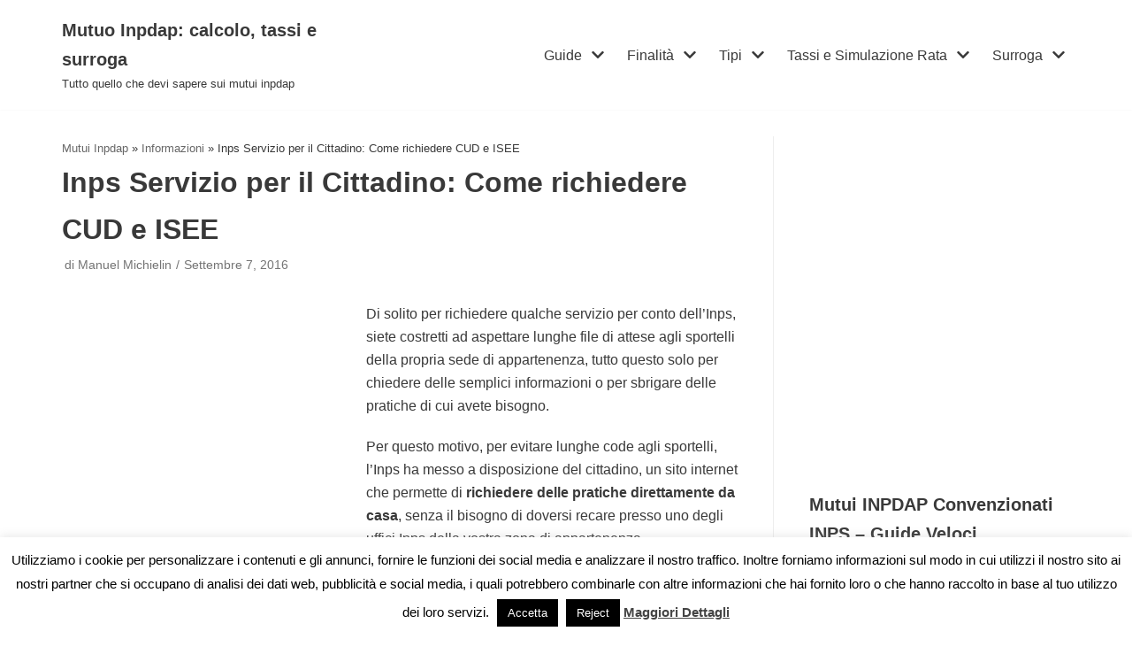

--- FILE ---
content_type: text/html; charset=UTF-8
request_url: https://www.mutuo-inpdap.it/inps-servizio-cittadino-richiedere-cud-isee/
body_size: 15925
content:
<!DOCTYPE html>
<html lang="it-IT">

<head>
	
	<meta charset="UTF-8">
	<meta name="viewport" content="width=device-width, initial-scale=1, minimum-scale=1">
	<link rel="profile" href="https://gmpg.org/xfn/11">
			<link rel="pingback" href="https://www.mutuo-inpdap.it/xmlrpc.php">
		<meta name='robots' content='index, follow, max-image-preview:large, max-snippet:-1, max-video-preview:-1' />

	<!-- This site is optimized with the Yoast SEO plugin v21.4 - https://yoast.com/wordpress/plugins/seo/ -->
	<title>Inps Servizio per il Cittadino: Come richiedere CUD e ISEE - Mutuo Inpdap: calcolo, tassi e surroga</title>
	<link rel="canonical" href="https://www.mutuo-inpdap.it/inps-servizio-cittadino-richiedere-cud-isee/" />
	<meta property="og:locale" content="it_IT" />
	<meta property="og:type" content="article" />
	<meta property="og:title" content="Inps Servizio per il Cittadino: Come richiedere CUD e ISEE - Mutuo Inpdap: calcolo, tassi e surroga" />
	<meta property="og:description" content="Di solito per richiedere qualche servizio per conto dell&#8217;Inps, siete costretti ad aspettare lunghe file di attese agli sportelli della propria sede di appartenenza, tutto questo solo per chiedere delle semplici informazioni o per sbrigare delle pratiche di cui avete bisogno. Per questo motivo, per evitare lunghe code agli sportelli, l&#8217;Inps ha messo a disposizione&hellip;&nbsp;Leggi tutto &raquo;Inps Servizio per il Cittadino: Come richiedere CUD e ISEE" />
	<meta property="og:url" content="https://www.mutuo-inpdap.it/inps-servizio-cittadino-richiedere-cud-isee/" />
	<meta property="og:site_name" content="Mutuo Inpdap: calcolo, tassi e surroga" />
	<meta property="article:published_time" content="2016-09-07T16:00:25+00:00" />
	<meta property="article:modified_time" content="2016-09-07T16:01:02+00:00" />
	<meta name="author" content="Manuel Michielin" />
	<meta name="twitter:card" content="summary_large_image" />
	<meta name="twitter:label1" content="Scritto da" />
	<meta name="twitter:data1" content="Manuel Michielin" />
	<meta name="twitter:label2" content="Tempo di lettura stimato" />
	<meta name="twitter:data2" content="3 minuti" />
	<script type="application/ld+json" class="yoast-schema-graph">{"@context":"https://schema.org","@graph":[{"@type":"WebPage","@id":"https://www.mutuo-inpdap.it/inps-servizio-cittadino-richiedere-cud-isee/","url":"https://www.mutuo-inpdap.it/inps-servizio-cittadino-richiedere-cud-isee/","name":"Inps Servizio per il Cittadino: Come richiedere CUD e ISEE - Mutuo Inpdap: calcolo, tassi e surroga","isPartOf":{"@id":"https://www.mutuo-inpdap.it/#website"},"datePublished":"2016-09-07T16:00:25+00:00","dateModified":"2016-09-07T16:01:02+00:00","author":{"@id":"https://www.mutuo-inpdap.it/#/schema/person/2e80d7e996bbd5324778317c4057b00d"},"breadcrumb":{"@id":"https://www.mutuo-inpdap.it/inps-servizio-cittadino-richiedere-cud-isee/#breadcrumb"},"inLanguage":"it-IT","potentialAction":[{"@type":"ReadAction","target":["https://www.mutuo-inpdap.it/inps-servizio-cittadino-richiedere-cud-isee/"]}]},{"@type":"BreadcrumbList","@id":"https://www.mutuo-inpdap.it/inps-servizio-cittadino-richiedere-cud-isee/#breadcrumb","itemListElement":[{"@type":"ListItem","position":1,"name":"Mutui Inpdap","item":"https://www.mutuo-inpdap.it/"},{"@type":"ListItem","position":2,"name":"Informazioni","item":"https://www.mutuo-inpdap.it/news/info/"},{"@type":"ListItem","position":3,"name":"Inps Servizio per il Cittadino: Come richiedere CUD e ISEE"}]},{"@type":"WebSite","@id":"https://www.mutuo-inpdap.it/#website","url":"https://www.mutuo-inpdap.it/","name":"Mutuo Inpdap: calcolo, tassi e surroga","description":"Tutto quello che devi sapere sui mutui inpdap","potentialAction":[{"@type":"SearchAction","target":{"@type":"EntryPoint","urlTemplate":"https://www.mutuo-inpdap.it/?s={search_term_string}"},"query-input":"required name=search_term_string"}],"inLanguage":"it-IT"},{"@type":"Person","@id":"https://www.mutuo-inpdap.it/#/schema/person/2e80d7e996bbd5324778317c4057b00d","name":"Manuel Michielin","image":{"@type":"ImageObject","inLanguage":"it-IT","@id":"https://www.mutuo-inpdap.it/#/schema/person/image/","url":"https://secure.gravatar.com/avatar/e48522c7cba0e41307d61310a862a3bc?s=96&d=mm&r=g","contentUrl":"https://secure.gravatar.com/avatar/e48522c7cba0e41307d61310a862a3bc?s=96&d=mm&r=g","caption":"Manuel Michielin"},"url":"https://www.mutuo-inpdap.it/author/manuel/"}]}</script>
	<!-- / Yoast SEO plugin. -->


<link rel="alternate" type="application/rss+xml" title="Mutuo Inpdap: calcolo, tassi e surroga  &raquo; Feed" href="https://www.mutuo-inpdap.it/feed/" />
<link rel="alternate" type="application/rss+xml" title="Mutuo Inpdap: calcolo, tassi e surroga  &raquo; Feed dei commenti" href="https://www.mutuo-inpdap.it/comments/feed/" />
<link rel="alternate" type="application/rss+xml" title="Mutuo Inpdap: calcolo, tassi e surroga  &raquo; Inps Servizio per il Cittadino: Come richiedere CUD e ISEE Feed dei commenti" href="https://www.mutuo-inpdap.it/inps-servizio-cittadino-richiedere-cud-isee/feed/" />
<script type="text/javascript">
window._wpemojiSettings = {"baseUrl":"https:\/\/s.w.org\/images\/core\/emoji\/14.0.0\/72x72\/","ext":".png","svgUrl":"https:\/\/s.w.org\/images\/core\/emoji\/14.0.0\/svg\/","svgExt":".svg","source":{"concatemoji":"https:\/\/www.mutuo-inpdap.it\/wp-includes\/js\/wp-emoji-release.min.js?ver=6.3.5"}};
/*! This file is auto-generated */
!function(i,n){var o,s,e;function c(e){try{var t={supportTests:e,timestamp:(new Date).valueOf()};sessionStorage.setItem(o,JSON.stringify(t))}catch(e){}}function p(e,t,n){e.clearRect(0,0,e.canvas.width,e.canvas.height),e.fillText(t,0,0);var t=new Uint32Array(e.getImageData(0,0,e.canvas.width,e.canvas.height).data),r=(e.clearRect(0,0,e.canvas.width,e.canvas.height),e.fillText(n,0,0),new Uint32Array(e.getImageData(0,0,e.canvas.width,e.canvas.height).data));return t.every(function(e,t){return e===r[t]})}function u(e,t,n){switch(t){case"flag":return n(e,"\ud83c\udff3\ufe0f\u200d\u26a7\ufe0f","\ud83c\udff3\ufe0f\u200b\u26a7\ufe0f")?!1:!n(e,"\ud83c\uddfa\ud83c\uddf3","\ud83c\uddfa\u200b\ud83c\uddf3")&&!n(e,"\ud83c\udff4\udb40\udc67\udb40\udc62\udb40\udc65\udb40\udc6e\udb40\udc67\udb40\udc7f","\ud83c\udff4\u200b\udb40\udc67\u200b\udb40\udc62\u200b\udb40\udc65\u200b\udb40\udc6e\u200b\udb40\udc67\u200b\udb40\udc7f");case"emoji":return!n(e,"\ud83e\udef1\ud83c\udffb\u200d\ud83e\udef2\ud83c\udfff","\ud83e\udef1\ud83c\udffb\u200b\ud83e\udef2\ud83c\udfff")}return!1}function f(e,t,n){var r="undefined"!=typeof WorkerGlobalScope&&self instanceof WorkerGlobalScope?new OffscreenCanvas(300,150):i.createElement("canvas"),a=r.getContext("2d",{willReadFrequently:!0}),o=(a.textBaseline="top",a.font="600 32px Arial",{});return e.forEach(function(e){o[e]=t(a,e,n)}),o}function t(e){var t=i.createElement("script");t.src=e,t.defer=!0,i.head.appendChild(t)}"undefined"!=typeof Promise&&(o="wpEmojiSettingsSupports",s=["flag","emoji"],n.supports={everything:!0,everythingExceptFlag:!0},e=new Promise(function(e){i.addEventListener("DOMContentLoaded",e,{once:!0})}),new Promise(function(t){var n=function(){try{var e=JSON.parse(sessionStorage.getItem(o));if("object"==typeof e&&"number"==typeof e.timestamp&&(new Date).valueOf()<e.timestamp+604800&&"object"==typeof e.supportTests)return e.supportTests}catch(e){}return null}();if(!n){if("undefined"!=typeof Worker&&"undefined"!=typeof OffscreenCanvas&&"undefined"!=typeof URL&&URL.createObjectURL&&"undefined"!=typeof Blob)try{var e="postMessage("+f.toString()+"("+[JSON.stringify(s),u.toString(),p.toString()].join(",")+"));",r=new Blob([e],{type:"text/javascript"}),a=new Worker(URL.createObjectURL(r),{name:"wpTestEmojiSupports"});return void(a.onmessage=function(e){c(n=e.data),a.terminate(),t(n)})}catch(e){}c(n=f(s,u,p))}t(n)}).then(function(e){for(var t in e)n.supports[t]=e[t],n.supports.everything=n.supports.everything&&n.supports[t],"flag"!==t&&(n.supports.everythingExceptFlag=n.supports.everythingExceptFlag&&n.supports[t]);n.supports.everythingExceptFlag=n.supports.everythingExceptFlag&&!n.supports.flag,n.DOMReady=!1,n.readyCallback=function(){n.DOMReady=!0}}).then(function(){return e}).then(function(){var e;n.supports.everything||(n.readyCallback(),(e=n.source||{}).concatemoji?t(e.concatemoji):e.wpemoji&&e.twemoji&&(t(e.twemoji),t(e.wpemoji)))}))}((window,document),window._wpemojiSettings);
</script>
<style type="text/css">
img.wp-smiley,
img.emoji {
	display: inline !important;
	border: none !important;
	box-shadow: none !important;
	height: 1em !important;
	width: 1em !important;
	margin: 0 0.07em !important;
	vertical-align: -0.1em !important;
	background: none !important;
	padding: 0 !important;
}
</style>
	<link rel="stylesheet" href="https://www.mutuo-inpdap.it/wp-content/cache/minify/a5ff7.css" media="all" />

<style id='classic-theme-styles-inline-css' type='text/css'>
/*! This file is auto-generated */
.wp-block-button__link{color:#fff;background-color:#32373c;border-radius:9999px;box-shadow:none;text-decoration:none;padding:calc(.667em + 2px) calc(1.333em + 2px);font-size:1.125em}.wp-block-file__button{background:#32373c;color:#fff;text-decoration:none}
</style>
<style id='global-styles-inline-css' type='text/css'>
body{--wp--preset--color--black: #000000;--wp--preset--color--cyan-bluish-gray: #abb8c3;--wp--preset--color--white: #ffffff;--wp--preset--color--pale-pink: #f78da7;--wp--preset--color--vivid-red: #cf2e2e;--wp--preset--color--luminous-vivid-orange: #ff6900;--wp--preset--color--luminous-vivid-amber: #fcb900;--wp--preset--color--light-green-cyan: #7bdcb5;--wp--preset--color--vivid-green-cyan: #00d084;--wp--preset--color--pale-cyan-blue: #8ed1fc;--wp--preset--color--vivid-cyan-blue: #0693e3;--wp--preset--color--vivid-purple: #9b51e0;--wp--preset--color--neve-link-color: var(--nv-primary-accent);--wp--preset--color--neve-link-hover-color: var(--nv-secondary-accent);--wp--preset--color--nv-site-bg: var(--nv-site-bg);--wp--preset--color--nv-light-bg: var(--nv-light-bg);--wp--preset--color--nv-dark-bg: var(--nv-dark-bg);--wp--preset--color--neve-text-color: var(--nv-text-color);--wp--preset--color--nv-text-dark-bg: var(--nv-text-dark-bg);--wp--preset--color--nv-c-1: var(--nv-c-1);--wp--preset--color--nv-c-2: var(--nv-c-2);--wp--preset--gradient--vivid-cyan-blue-to-vivid-purple: linear-gradient(135deg,rgba(6,147,227,1) 0%,rgb(155,81,224) 100%);--wp--preset--gradient--light-green-cyan-to-vivid-green-cyan: linear-gradient(135deg,rgb(122,220,180) 0%,rgb(0,208,130) 100%);--wp--preset--gradient--luminous-vivid-amber-to-luminous-vivid-orange: linear-gradient(135deg,rgba(252,185,0,1) 0%,rgba(255,105,0,1) 100%);--wp--preset--gradient--luminous-vivid-orange-to-vivid-red: linear-gradient(135deg,rgba(255,105,0,1) 0%,rgb(207,46,46) 100%);--wp--preset--gradient--very-light-gray-to-cyan-bluish-gray: linear-gradient(135deg,rgb(238,238,238) 0%,rgb(169,184,195) 100%);--wp--preset--gradient--cool-to-warm-spectrum: linear-gradient(135deg,rgb(74,234,220) 0%,rgb(151,120,209) 20%,rgb(207,42,186) 40%,rgb(238,44,130) 60%,rgb(251,105,98) 80%,rgb(254,248,76) 100%);--wp--preset--gradient--blush-light-purple: linear-gradient(135deg,rgb(255,206,236) 0%,rgb(152,150,240) 100%);--wp--preset--gradient--blush-bordeaux: linear-gradient(135deg,rgb(254,205,165) 0%,rgb(254,45,45) 50%,rgb(107,0,62) 100%);--wp--preset--gradient--luminous-dusk: linear-gradient(135deg,rgb(255,203,112) 0%,rgb(199,81,192) 50%,rgb(65,88,208) 100%);--wp--preset--gradient--pale-ocean: linear-gradient(135deg,rgb(255,245,203) 0%,rgb(182,227,212) 50%,rgb(51,167,181) 100%);--wp--preset--gradient--electric-grass: linear-gradient(135deg,rgb(202,248,128) 0%,rgb(113,206,126) 100%);--wp--preset--gradient--midnight: linear-gradient(135deg,rgb(2,3,129) 0%,rgb(40,116,252) 100%);--wp--preset--font-size--small: 13px;--wp--preset--font-size--medium: 20px;--wp--preset--font-size--large: 36px;--wp--preset--font-size--x-large: 42px;--wp--preset--spacing--20: 0.44rem;--wp--preset--spacing--30: 0.67rem;--wp--preset--spacing--40: 1rem;--wp--preset--spacing--50: 1.5rem;--wp--preset--spacing--60: 2.25rem;--wp--preset--spacing--70: 3.38rem;--wp--preset--spacing--80: 5.06rem;--wp--preset--shadow--natural: 6px 6px 9px rgba(0, 0, 0, 0.2);--wp--preset--shadow--deep: 12px 12px 50px rgba(0, 0, 0, 0.4);--wp--preset--shadow--sharp: 6px 6px 0px rgba(0, 0, 0, 0.2);--wp--preset--shadow--outlined: 6px 6px 0px -3px rgba(255, 255, 255, 1), 6px 6px rgba(0, 0, 0, 1);--wp--preset--shadow--crisp: 6px 6px 0px rgba(0, 0, 0, 1);}:where(.is-layout-flex){gap: 0.5em;}:where(.is-layout-grid){gap: 0.5em;}body .is-layout-flow > .alignleft{float: left;margin-inline-start: 0;margin-inline-end: 2em;}body .is-layout-flow > .alignright{float: right;margin-inline-start: 2em;margin-inline-end: 0;}body .is-layout-flow > .aligncenter{margin-left: auto !important;margin-right: auto !important;}body .is-layout-constrained > .alignleft{float: left;margin-inline-start: 0;margin-inline-end: 2em;}body .is-layout-constrained > .alignright{float: right;margin-inline-start: 2em;margin-inline-end: 0;}body .is-layout-constrained > .aligncenter{margin-left: auto !important;margin-right: auto !important;}body .is-layout-constrained > :where(:not(.alignleft):not(.alignright):not(.alignfull)){max-width: var(--wp--style--global--content-size);margin-left: auto !important;margin-right: auto !important;}body .is-layout-constrained > .alignwide{max-width: var(--wp--style--global--wide-size);}body .is-layout-flex{display: flex;}body .is-layout-flex{flex-wrap: wrap;align-items: center;}body .is-layout-flex > *{margin: 0;}body .is-layout-grid{display: grid;}body .is-layout-grid > *{margin: 0;}:where(.wp-block-columns.is-layout-flex){gap: 2em;}:where(.wp-block-columns.is-layout-grid){gap: 2em;}:where(.wp-block-post-template.is-layout-flex){gap: 1.25em;}:where(.wp-block-post-template.is-layout-grid){gap: 1.25em;}.has-black-color{color: var(--wp--preset--color--black) !important;}.has-cyan-bluish-gray-color{color: var(--wp--preset--color--cyan-bluish-gray) !important;}.has-white-color{color: var(--wp--preset--color--white) !important;}.has-pale-pink-color{color: var(--wp--preset--color--pale-pink) !important;}.has-vivid-red-color{color: var(--wp--preset--color--vivid-red) !important;}.has-luminous-vivid-orange-color{color: var(--wp--preset--color--luminous-vivid-orange) !important;}.has-luminous-vivid-amber-color{color: var(--wp--preset--color--luminous-vivid-amber) !important;}.has-light-green-cyan-color{color: var(--wp--preset--color--light-green-cyan) !important;}.has-vivid-green-cyan-color{color: var(--wp--preset--color--vivid-green-cyan) !important;}.has-pale-cyan-blue-color{color: var(--wp--preset--color--pale-cyan-blue) !important;}.has-vivid-cyan-blue-color{color: var(--wp--preset--color--vivid-cyan-blue) !important;}.has-vivid-purple-color{color: var(--wp--preset--color--vivid-purple) !important;}.has-black-background-color{background-color: var(--wp--preset--color--black) !important;}.has-cyan-bluish-gray-background-color{background-color: var(--wp--preset--color--cyan-bluish-gray) !important;}.has-white-background-color{background-color: var(--wp--preset--color--white) !important;}.has-pale-pink-background-color{background-color: var(--wp--preset--color--pale-pink) !important;}.has-vivid-red-background-color{background-color: var(--wp--preset--color--vivid-red) !important;}.has-luminous-vivid-orange-background-color{background-color: var(--wp--preset--color--luminous-vivid-orange) !important;}.has-luminous-vivid-amber-background-color{background-color: var(--wp--preset--color--luminous-vivid-amber) !important;}.has-light-green-cyan-background-color{background-color: var(--wp--preset--color--light-green-cyan) !important;}.has-vivid-green-cyan-background-color{background-color: var(--wp--preset--color--vivid-green-cyan) !important;}.has-pale-cyan-blue-background-color{background-color: var(--wp--preset--color--pale-cyan-blue) !important;}.has-vivid-cyan-blue-background-color{background-color: var(--wp--preset--color--vivid-cyan-blue) !important;}.has-vivid-purple-background-color{background-color: var(--wp--preset--color--vivid-purple) !important;}.has-black-border-color{border-color: var(--wp--preset--color--black) !important;}.has-cyan-bluish-gray-border-color{border-color: var(--wp--preset--color--cyan-bluish-gray) !important;}.has-white-border-color{border-color: var(--wp--preset--color--white) !important;}.has-pale-pink-border-color{border-color: var(--wp--preset--color--pale-pink) !important;}.has-vivid-red-border-color{border-color: var(--wp--preset--color--vivid-red) !important;}.has-luminous-vivid-orange-border-color{border-color: var(--wp--preset--color--luminous-vivid-orange) !important;}.has-luminous-vivid-amber-border-color{border-color: var(--wp--preset--color--luminous-vivid-amber) !important;}.has-light-green-cyan-border-color{border-color: var(--wp--preset--color--light-green-cyan) !important;}.has-vivid-green-cyan-border-color{border-color: var(--wp--preset--color--vivid-green-cyan) !important;}.has-pale-cyan-blue-border-color{border-color: var(--wp--preset--color--pale-cyan-blue) !important;}.has-vivid-cyan-blue-border-color{border-color: var(--wp--preset--color--vivid-cyan-blue) !important;}.has-vivid-purple-border-color{border-color: var(--wp--preset--color--vivid-purple) !important;}.has-vivid-cyan-blue-to-vivid-purple-gradient-background{background: var(--wp--preset--gradient--vivid-cyan-blue-to-vivid-purple) !important;}.has-light-green-cyan-to-vivid-green-cyan-gradient-background{background: var(--wp--preset--gradient--light-green-cyan-to-vivid-green-cyan) !important;}.has-luminous-vivid-amber-to-luminous-vivid-orange-gradient-background{background: var(--wp--preset--gradient--luminous-vivid-amber-to-luminous-vivid-orange) !important;}.has-luminous-vivid-orange-to-vivid-red-gradient-background{background: var(--wp--preset--gradient--luminous-vivid-orange-to-vivid-red) !important;}.has-very-light-gray-to-cyan-bluish-gray-gradient-background{background: var(--wp--preset--gradient--very-light-gray-to-cyan-bluish-gray) !important;}.has-cool-to-warm-spectrum-gradient-background{background: var(--wp--preset--gradient--cool-to-warm-spectrum) !important;}.has-blush-light-purple-gradient-background{background: var(--wp--preset--gradient--blush-light-purple) !important;}.has-blush-bordeaux-gradient-background{background: var(--wp--preset--gradient--blush-bordeaux) !important;}.has-luminous-dusk-gradient-background{background: var(--wp--preset--gradient--luminous-dusk) !important;}.has-pale-ocean-gradient-background{background: var(--wp--preset--gradient--pale-ocean) !important;}.has-electric-grass-gradient-background{background: var(--wp--preset--gradient--electric-grass) !important;}.has-midnight-gradient-background{background: var(--wp--preset--gradient--midnight) !important;}.has-small-font-size{font-size: var(--wp--preset--font-size--small) !important;}.has-medium-font-size{font-size: var(--wp--preset--font-size--medium) !important;}.has-large-font-size{font-size: var(--wp--preset--font-size--large) !important;}.has-x-large-font-size{font-size: var(--wp--preset--font-size--x-large) !important;}
.wp-block-navigation a:where(:not(.wp-element-button)){color: inherit;}
:where(.wp-block-post-template.is-layout-flex){gap: 1.25em;}:where(.wp-block-post-template.is-layout-grid){gap: 1.25em;}
:where(.wp-block-columns.is-layout-flex){gap: 2em;}:where(.wp-block-columns.is-layout-grid){gap: 2em;}
.wp-block-pullquote{font-size: 1.5em;line-height: 1.6;}
</style>
<link rel="stylesheet" href="https://www.mutuo-inpdap.it/wp-content/cache/minify/1b066.css" media="all" />



<style id='neve-style-inline-css' type='text/css'>
.header-menu-sidebar-inner li.menu-item-nav-search { display: none; }
 .container{ max-width: 748px; } .alignfull > [class*="__inner-container"], .alignwide > [class*="__inner-container"]{ max-width:718px;margin:auto } .button.button-primary, button, input[type=button], .btn, input[type="submit"], /* Buttons in navigation */ ul[id^="nv-primary-navigation"] li.button.button-primary > a, .menu li.button.button-primary > a, .wp-block-button.is-style-primary .wp-block-button__link, .wc-block-grid .wp-block-button .wp-block-button__link, form input[type="submit"], form button[type="submit"], #comments input[type="submit"]{ background-color: var(--nv-primary-accent);color: #ffffff;border-radius:3px;border:none;border-width:1px 1px 1px 1px; } .button.button-primary:hover, ul[id^="nv-primary-navigation"] li.button.button-primary > a:hover, .menu li.button.button-primary > a:hover, .wp-block-button.is-style-primary .wp-block-button__link:hover, .wc-block-grid .wp-block-button .wp-block-button__link:hover, form input[type="submit"]:hover, form button[type="submit"]:hover, #comments input[type="submit"]:hover{ background-color: var(--nv-primary-accent);color: #ffffff; } .button.button-secondary:not(.secondary-default), .wp-block-button.is-style-secondary .wp-block-button__link{ background-color: rgba(0,0,0,0);color: var(--nv-text-color);border-radius:3px;border:1px solid;border-width:1px 1px 1px 1px; } .button.button-secondary.secondary-default{ background-color: rgba(0,0,0,0);color: var(--nv-text-color);border-radius:3px;border:1px solid;border-width:1px 1px 1px 1px; } .button.button-secondary:not(.secondary-default):hover, .wp-block-button.is-style-secondary .wp-block-button__link:hover{ background-color: rgba(0,0,0,0);color: var(--nv-text-color); } .button.button-secondary.secondary-default:hover{ background-color: rgba(0,0,0,0);color: var(--nv-text-color); } form:not([role="search"]):not(.woocommerce-cart-form):not(.woocommerce-ordering):not(.cart) input:read-write:not(#coupon_code), form textarea, form select, .widget select{ margin-bottom: 10px; } form input:read-write, form textarea, form select, form select option, form.wp-block-search input.wp-block-search__input, .widget select{ color: var(--nv-text-color); } form label, .wpforms-container .wpforms-field-label{ margin-bottom: 10px; } form.search-form input:read-write{ padding-right:45px !important; } .header-main-inner,.header-main-inner a:not(.button),.header-main-inner .navbar-toggle{ color: var(--nv-text-color); } .header-main-inner .nv-icon svg,.header-main-inner .nv-contact-list svg{ fill: var(--nv-text-color); } .header-main-inner .icon-bar{ background-color: var(--nv-text-color); } .hfg_header .header-main-inner .nav-ul .sub-menu{ background-color: var(--nv-site-bg); } .hfg_header .header-main-inner{ background-color: var(--nv-site-bg); } .header-menu-sidebar .header-menu-sidebar-bg,.header-menu-sidebar .header-menu-sidebar-bg a:not(.button),.header-menu-sidebar .header-menu-sidebar-bg .navbar-toggle{ color: var(--nv-text-color); } .header-menu-sidebar .header-menu-sidebar-bg .nv-icon svg,.header-menu-sidebar .header-menu-sidebar-bg .nv-contact-list svg{ fill: var(--nv-text-color); } .header-menu-sidebar .header-menu-sidebar-bg .icon-bar{ background-color: var(--nv-text-color); } .hfg_header .header-menu-sidebar .header-menu-sidebar-bg .nav-ul .sub-menu{ background-color: var(--nv-site-bg); } .hfg_header .header-menu-sidebar .header-menu-sidebar-bg{ background-color: var(--nv-site-bg); } .header-menu-sidebar{ width: 360px; } .builder-item--logo .site-logo img{ max-width: 120px; } .builder-item--logo .site-logo{ padding:10px 0px 10px 0px; } .builder-item--logo{ margin:0px 0px 0px 0px; } .builder-item--nav-icon .navbar-toggle{ padding:10px 15px 10px 15px; } .builder-item--nav-icon{ margin:0px 0px 0px 0px; } .builder-item--primary-menu .nav-menu-primary > .nav-ul li:not(.woocommerce-mini-cart-item) > a,.builder-item--primary-menu .nav-menu-primary > .nav-ul .has-caret > a,.builder-item--primary-menu .nav-menu-primary > .nav-ul .neve-mm-heading span,.builder-item--primary-menu .nav-menu-primary > .nav-ul .has-caret{ color: var(--nv-text-color); } .builder-item--primary-menu .nav-menu-primary > .nav-ul li:not(.woocommerce-mini-cart-item) > a:after,.builder-item--primary-menu .nav-menu-primary > .nav-ul li > .has-caret > a:after{ background-color: var(--nv-secondary-accent); } .builder-item--primary-menu .nav-menu-primary > .nav-ul li:not(.woocommerce-mini-cart-item):hover > a,.builder-item--primary-menu .nav-menu-primary > .nav-ul li:hover > .has-caret > a,.builder-item--primary-menu .nav-menu-primary > .nav-ul li:hover > .has-caret{ color: var(--nv-secondary-accent); } .builder-item--primary-menu .nav-menu-primary > .nav-ul li:hover > .has-caret svg{ fill: var(--nv-secondary-accent); } .builder-item--primary-menu .nav-menu-primary > .nav-ul li.current-menu-item > a,.builder-item--primary-menu .nav-menu-primary > .nav-ul li.current_page_item > a,.builder-item--primary-menu .nav-menu-primary > .nav-ul li.current_page_item > .has-caret > a{ color: var(--nv-primary-accent); } .builder-item--primary-menu .nav-menu-primary > .nav-ul li.current-menu-item > .has-caret svg{ fill: var(--nv-primary-accent); } .builder-item--primary-menu .nav-ul > li:not(:last-of-type){ margin-right:20px; } .builder-item--primary-menu .style-full-height .nav-ul li:not(.menu-item-nav-search):not(.menu-item-nav-cart):hover > a:after{ width: calc(100% + 20px); } .builder-item--primary-menu .nav-ul li a, .builder-item--primary-menu .neve-mm-heading span{ min-height: 25px; } .builder-item--primary-menu{ font-size: 1em; line-height: 1.6em; letter-spacing: 0px; font-weight: 500; text-transform: none; padding:0px 0px 0px 0px;margin:0px 0px 0px 0px; } .builder-item--primary-menu svg{ width: 1em;height: 1em; } .footer-bottom-inner{ background-color: var(--nv-site-bg); } .footer-bottom-inner,.footer-bottom-inner a:not(.button),.footer-bottom-inner .navbar-toggle{ color: var(--nv-text-color); } .footer-bottom-inner .nv-icon svg,.footer-bottom-inner .nv-contact-list svg{ fill: var(--nv-text-color); } .footer-bottom-inner .icon-bar{ background-color: var(--nv-text-color); } .footer-bottom-inner .nav-ul .sub-menu{ background-color: var(--nv-site-bg); } .builder-item--footer_copyright{ font-size: 1em; line-height: 1.6em; letter-spacing: 0px; font-weight: 500; text-transform: none; padding:0px 0px 0px 0px;margin:0px 0px 0px 0px; } .builder-item--footer_copyright svg{ width: 1em;height: 1em; } @media(min-width: 576px){ .container{ max-width: 992px; } .header-menu-sidebar{ width: 360px; } .builder-item--logo .site-logo img{ max-width: 120px; } .builder-item--logo .site-logo{ padding:10px 0px 10px 0px; } .builder-item--logo{ margin:0px 0px 0px 0px; } .builder-item--nav-icon .navbar-toggle{ padding:10px 15px 10px 15px; } .builder-item--nav-icon{ margin:0px 0px 0px 0px; } .builder-item--primary-menu .nav-ul > li:not(:last-of-type){ margin-right:20px; } .builder-item--primary-menu .style-full-height .nav-ul li:not(.menu-item-nav-search):not(.menu-item-nav-cart):hover > a:after{ width: calc(100% + 20px); } .builder-item--primary-menu .nav-ul li a, .builder-item--primary-menu .neve-mm-heading span{ min-height: 25px; } .builder-item--primary-menu{ font-size: 1em; line-height: 1.6em; letter-spacing: 0px; padding:0px 0px 0px 0px;margin:0px 0px 0px 0px; } .builder-item--primary-menu svg{ width: 1em;height: 1em; } .builder-item--footer_copyright{ font-size: 1em; line-height: 1.6em; letter-spacing: 0px; padding:0px 0px 0px 0px;margin:0px 0px 0px 0px; } .builder-item--footer_copyright svg{ width: 1em;height: 1em; } }@media(min-width: 960px){ .container{ max-width: 1170px; } #content .container .col, #content .container-fluid .col{ max-width: 70%; } .alignfull > [class*="__inner-container"], .alignwide > [class*="__inner-container"]{ max-width:789px } .container-fluid .alignfull > [class*="__inner-container"], .container-fluid .alignwide > [class*="__inner-container"]{ max-width:calc(70% + 15px) } .nv-sidebar-wrap, .nv-sidebar-wrap.shop-sidebar{ max-width: 30%; } .header-menu-sidebar{ width: 360px; } .builder-item--logo .site-logo img{ max-width: 120px; } .builder-item--logo .site-logo{ padding:10px 0px 10px 0px; } .builder-item--logo{ margin:0px 0px 0px 0px; } .builder-item--nav-icon .navbar-toggle{ padding:10px 15px 10px 15px; } .builder-item--nav-icon{ margin:0px 0px 0px 0px; } .builder-item--primary-menu .nav-ul > li:not(:last-of-type){ margin-right:20px; } .builder-item--primary-menu .style-full-height .nav-ul li:not(.menu-item-nav-search):not(.menu-item-nav-cart) > a:after{ left:-10px;right:-10px } .builder-item--primary-menu .style-full-height .nav-ul li:not(.menu-item-nav-search):not(.menu-item-nav-cart):hover > a:after{ width: calc(100% + 20px); } .builder-item--primary-menu .nav-ul li a, .builder-item--primary-menu .neve-mm-heading span{ min-height: 25px; } .builder-item--primary-menu{ font-size: 1em; line-height: 1.6em; letter-spacing: 0px; padding:0px 0px 0px 0px;margin:0px 0px 0px 0px; } .builder-item--primary-menu svg{ width: 1em;height: 1em; } .builder-item--footer_copyright{ font-size: 1em; line-height: 1.6em; letter-spacing: 0px; padding:0px 0px 0px 0px;margin:0px 0px 0px 0px; } .builder-item--footer_copyright svg{ width: 1em;height: 1em; } }:root{--nv-primary-accent:#0366d6;--nv-secondary-accent:#0e509a;--nv-site-bg:#ffffff;--nv-light-bg:#ededed;--nv-dark-bg:#14171c;--nv-text-color:#393939;--nv-text-dark-bg:#ffffff;--nv-c-1:#77b978;--nv-c-2:#f37262;--nv-fallback-ff:Arial, Helvetica, sans-serif;}
</style>
<script  src="https://www.mutuo-inpdap.it/wp-content/cache/minify/818c0.js"></script>


<script type='text/javascript' id='cookie-law-info-js-extra'>
/* <![CDATA[ */
var Cli_Data = {"nn_cookie_ids":[],"cookielist":[],"non_necessary_cookies":[],"ccpaEnabled":"","ccpaRegionBased":"","ccpaBarEnabled":"","strictlyEnabled":["necessary","obligatoire"],"ccpaType":"gdpr","js_blocking":"","custom_integration":"","triggerDomRefresh":"","secure_cookies":""};
var cli_cookiebar_settings = {"animate_speed_hide":"500","animate_speed_show":"500","background":"#fff","border":"#444","border_on":"","button_1_button_colour":"#000","button_1_button_hover":"#000000","button_1_link_colour":"#fff","button_1_as_button":"1","button_1_new_win":"","button_2_button_colour":"#333","button_2_button_hover":"#292929","button_2_link_colour":"#444","button_2_as_button":"","button_2_hidebar":"","button_3_button_colour":"#000","button_3_button_hover":"#000000","button_3_link_colour":"#fff","button_3_as_button":"1","button_3_new_win":"","button_4_button_colour":"#000","button_4_button_hover":"#000000","button_4_link_colour":"#fff","button_4_as_button":"1","button_7_button_colour":"#61a229","button_7_button_hover":"#4e8221","button_7_link_colour":"#fff","button_7_as_button":"1","button_7_new_win":"","font_family":"inherit","header_fix":"","notify_animate_hide":"1","notify_animate_show":"","notify_div_id":"#cookie-law-info-bar","notify_position_horizontal":"right","notify_position_vertical":"bottom","scroll_close":"","scroll_close_reload":"","accept_close_reload":"","reject_close_reload":"","showagain_tab":"1","showagain_background":"#fff","showagain_border":"#000","showagain_div_id":"#cookie-law-info-again","showagain_x_position":"100px","text":"#000","show_once_yn":"","show_once":"10000","logging_on":"","as_popup":"","popup_overlay":"1","bar_heading_text":"","cookie_bar_as":"banner","popup_showagain_position":"bottom-right","widget_position":"left"};
var log_object = {"ajax_url":"https:\/\/www.mutuo-inpdap.it\/wp-admin\/admin-ajax.php"};
/* ]]> */
</script>
<script  src="https://www.mutuo-inpdap.it/wp-content/cache/minify/d7bac.js"></script>

<link rel="https://api.w.org/" href="https://www.mutuo-inpdap.it/wp-json/" /><link rel="alternate" type="application/json" href="https://www.mutuo-inpdap.it/wp-json/wp/v2/posts/637" /><link rel="EditURI" type="application/rsd+xml" title="RSD" href="https://www.mutuo-inpdap.it/xmlrpc.php?rsd" />
<meta name="generator" content="WordPress 6.3.5" />
<link rel='shortlink' href='https://www.mutuo-inpdap.it/?p=637' />
<link rel="alternate" type="application/json+oembed" href="https://www.mutuo-inpdap.it/wp-json/oembed/1.0/embed?url=https%3A%2F%2Fwww.mutuo-inpdap.it%2Finps-servizio-cittadino-richiedere-cud-isee%2F" />
<link rel="alternate" type="text/xml+oembed" href="https://www.mutuo-inpdap.it/wp-json/oembed/1.0/embed?url=https%3A%2F%2Fwww.mutuo-inpdap.it%2Finps-servizio-cittadino-richiedere-cud-isee%2F&#038;format=xml" />
<link rel="icon" href="https://www.mutuo-inpdap.it/wp-content/uploads/2021/09/cropped-mutuo-inpdap-32x32.png" sizes="32x32" />
<link rel="icon" href="https://www.mutuo-inpdap.it/wp-content/uploads/2021/09/cropped-mutuo-inpdap-192x192.png" sizes="192x192" />
<link rel="apple-touch-icon" href="https://www.mutuo-inpdap.it/wp-content/uploads/2021/09/cropped-mutuo-inpdap-180x180.png" />
<meta name="msapplication-TileImage" content="https://www.mutuo-inpdap.it/wp-content/uploads/2021/09/cropped-mutuo-inpdap-270x270.png" />

	</head>

<body data-rsssl=1  class="post-template-default single single-post postid-637 single-format-standard nv-sidebar-right menu_sidebar_slide_left" id="neve_body"  >
<div class="wrapper">
	
	<header class="header" role="banner">
		<a class="neve-skip-link show-on-focus" href="#content" tabindex="0">
			Vai al contenuto		</a>
		<div id="header-grid"  class="hfg_header site-header">
	
<nav class="header--row header-main hide-on-mobile hide-on-tablet layout-full-contained nv-navbar header--row"
	data-row-id="main" data-show-on="desktop">

	<div
		class="header--row-inner header-main-inner">
		<div class="container">
			<div
				class="row row--wrapper"
				data-section="hfg_header_layout_main" >
				<div class="builder-item hfg-item-first col-4 desktop-left"><div class="item--inner builder-item--logo"
		data-section="title_tagline"
		data-item-id="logo">
	<div class="site-logo">
	<a class="brand" href="https://www.mutuo-inpdap.it/" title="Mutuo Inpdap: calcolo, tassi e surroga "
			aria-label="Mutuo Inpdap: calcolo, tassi e surroga "><div class="nv-title-tagline-wrap"><p class="site-title">Mutuo Inpdap: calcolo, tassi e surroga </p><small>Tutto quello che devi sapere sui mutui inpdap</small></div></a></div>

	</div>

</div><div class="builder-item has-nav hfg-item-last col-8 desktop-right"><div class="item--inner builder-item--primary-menu has_menu"
		data-section="header_menu_primary"
		data-item-id="primary-menu">
	<div class="nv-nav-wrap">
	<div role="navigation" class="style-plain nav-menu-primary"
			aria-label="Menu principale">

		<ul id="nv-primary-navigation-main" class="primary-menu-ul nav-ul"><li id="menu-item-839" class="menu-item menu-item-type-custom menu-item-object-custom menu-item-home menu-item-has-children menu-item-839"><a href="https://www.mutuo-inpdap.it/#"><span class="menu-item-title-wrap">Guide</span><div class="caret-wrap 1" tabindex="0"><span class="caret"><svg xmlns="http://www.w3.org/2000/svg" viewBox="0 0 448 512"><path d="M207.029 381.476L12.686 187.132c-9.373-9.373-9.373-24.569 0-33.941l22.667-22.667c9.357-9.357 24.522-9.375 33.901-.04L224 284.505l154.745-154.021c9.379-9.335 24.544-9.317 33.901.04l22.667 22.667c9.373 9.373 9.373 24.569 0 33.941L240.971 381.476c-9.373 9.372-24.569 9.372-33.942 0z"/></svg></span></div></a>
<ul class="sub-menu">
	<li id="menu-item-852" class="menu-item menu-item-type-custom menu-item-object-custom menu-item-852"><a href="https://www.mutuo-inpdap.it/inps/regolamento/">Regolamento Mutui INPDAP</a></li>
	<li id="menu-item-842" class="menu-item menu-item-type-post_type menu-item-object-page menu-item-842"><a href="https://www.mutuo-inpdap.it/come-funziona/">Come funziona Mutuo INPDAP</a></li>
	<li id="menu-item-840" class="menu-item menu-item-type-post_type menu-item-object-page menu-item-840"><a href="https://www.mutuo-inpdap.it/come-richiedere/">Come richiedere un mutuo INPDAP</a></li>
	<li id="menu-item-841" class="menu-item menu-item-type-post_type menu-item-object-page menu-item-841"><a href="https://www.mutuo-inpdap.it/chi-puo-richiedere/">Chi può richiedere il mutuo INPDAP?</a></li>
	<li id="menu-item-843" class="menu-item menu-item-type-post_type menu-item-object-page menu-item-843"><a href="https://www.mutuo-inpdap.it/dove-richiederlo/">Dove richiedere Mutuo INPDAP</a></li>
	<li id="menu-item-854" class="menu-item menu-item-type-post_type menu-item-object-page menu-item-854"><a href="https://www.mutuo-inpdap.it/tempistica/">Tempistica Mutuo INPDAP</a></li>
	<li id="menu-item-850" class="menu-item menu-item-type-post_type menu-item-object-page menu-item-850"><a href="https://www.mutuo-inpdap.it/durata/">Durata Mutuo INPDAP</a></li>
	<li id="menu-item-856" class="menu-item menu-item-type-post_type menu-item-object-page menu-item-856"><a href="https://www.mutuo-inpdap.it/graduatoria/">Graduatorie Mutui INPDAP</a></li>
	<li id="menu-item-848" class="menu-item menu-item-type-post_type menu-item-object-page menu-item-848"><a href="https://www.mutuo-inpdap.it/morte-mutuatario/">Mutuo INPDAP in caso di morte del mutuatario</a></li>
	<li id="menu-item-849" class="menu-item menu-item-type-custom menu-item-object-custom menu-item-849"><a href="https://www.mutuo-inpdap.it/inps/assicurazione/">Assicurazione Mutuo INPDAP</a></li>
	<li id="menu-item-851" class="menu-item menu-item-type-post_type menu-item-object-page menu-item-851"><a href="https://www.mutuo-inpdap.it/banche-convenzionate/">Mutui INPDAP Banche Convenzionate</a></li>
	<li id="menu-item-844" class="menu-item menu-item-type-post_type menu-item-object-page menu-item-844"><a href="https://www.mutuo-inpdap.it/bollettino-mav/">Mutuo INPDAP Bollettino MAV</a></li>
	<li id="menu-item-845" class="menu-item menu-item-type-post_type menu-item-object-page menu-item-845"><a href="https://www.mutuo-inpdap.it/pagamento-in-ritardo/">Pagamento Mutuo INPDAP in ritardo</a></li>
	<li id="menu-item-853" class="menu-item menu-item-type-post_type menu-item-object-page menu-item-853"><a href="https://www.mutuo-inpdap.it/crif/">Mutuo INPDAP e Crif</a></li>
	<li id="menu-item-846" class="menu-item menu-item-type-post_type menu-item-object-page menu-item-846"><a href="https://www.mutuo-inpdap.it/forum/">Forum sui Mutui INPDAP</a></li>
	<li id="menu-item-847" class="menu-item menu-item-type-post_type menu-item-object-page menu-item-847"><a href="https://www.mutuo-inpdap.it/conviene/">Mutuo INPDAP conviene o no?</a></li>
	<li id="menu-item-855" class="menu-item menu-item-type-post_type menu-item-object-page menu-item-855"><a href="https://www.mutuo-inpdap.it/estinzione-parziale/">Estinzione Parziale del Mutuo INPDAP</a></li>
</ul>
</li>
<li id="menu-item-857" class="menu-item menu-item-type-custom menu-item-object-custom menu-item-home menu-item-has-children menu-item-857"><a href="https://www.mutuo-inpdap.it/#"><span class="menu-item-title-wrap">Finalità</span><div class="caret-wrap 19" tabindex="0"><span class="caret"><svg xmlns="http://www.w3.org/2000/svg" viewBox="0 0 448 512"><path d="M207.029 381.476L12.686 187.132c-9.373-9.373-9.373-24.569 0-33.941l22.667-22.667c9.357-9.357 24.522-9.375 33.901-.04L224 284.505l154.745-154.021c9.379-9.335 24.544-9.317 33.901.04l22.667 22.667c9.373 9.373 9.373 24.569 0 33.941L240.971 381.476c-9.373 9.372-24.569 9.372-33.942 0z"/></svg></span></div></a>
<ul class="sub-menu">
	<li id="menu-item-859" class="menu-item menu-item-type-custom menu-item-object-custom menu-item-859"><a href="https://www.mutuo-inpdap.it/inps/prima-casa/">Acquisto Prima Casa</a></li>
	<li id="menu-item-860" class="menu-item menu-item-type-post_type menu-item-object-page menu-item-860"><a href="https://www.mutuo-inpdap.it/ristrutturazione-prima-casa/">Ristrutturazione prima casa</a></li>
	<li id="menu-item-861" class="menu-item menu-item-type-post_type menu-item-object-page menu-item-861"><a href="https://www.mutuo-inpdap.it/acquisto-seconda-casa/">Acquisto della seconda casa</a></li>
	<li id="menu-item-862" class="menu-item menu-item-type-post_type menu-item-object-page menu-item-862"><a href="https://www.mutuo-inpdap.it/acquisto-box/">Acquisto Box</a></li>
	<li id="menu-item-864" class="menu-item menu-item-type-post_type menu-item-object-page menu-item-864"><a href="https://www.mutuo-inpdap.it/consolidamento-debiti/">Consolidamento debiti</a></li>
	<li id="menu-item-865" class="menu-item menu-item-type-post_type menu-item-object-page menu-item-865"><a href="https://www.mutuo-inpdap.it/matrimonio-figlio/">Per matrimonio figlio</a></li>
	<li id="menu-item-866" class="menu-item menu-item-type-post_type menu-item-object-page menu-item-866"><a href="https://www.mutuo-inpdap.it/estinzione-mutuo/">Estinzione mutuo</a></li>
</ul>
</li>
<li id="menu-item-867" class="menu-item menu-item-type-custom menu-item-object-custom menu-item-home menu-item-has-children menu-item-867"><a href="https://www.mutuo-inpdap.it/#"><span class="menu-item-title-wrap">Tipi</span><div class="caret-wrap 27" tabindex="0"><span class="caret"><svg xmlns="http://www.w3.org/2000/svg" viewBox="0 0 448 512"><path d="M207.029 381.476L12.686 187.132c-9.373-9.373-9.373-24.569 0-33.941l22.667-22.667c9.357-9.357 24.522-9.375 33.901-.04L224 284.505l154.745-154.021c9.379-9.335 24.544-9.317 33.901.04l22.667 22.667c9.373 9.373 9.373 24.569 0 33.941L240.971 381.476c-9.373 9.372-24.569 9.372-33.942 0z"/></svg></span></div></a>
<ul class="sub-menu">
	<li id="menu-item-873" class="menu-item menu-item-type-post_type menu-item-object-page menu-item-873"><a href="https://www.mutuo-inpdap.it/ipotecario-edilizio/">Mutuo INPDAP ipotecario edilizio</a></li>
	<li id="menu-item-874" class="menu-item menu-item-type-post_type menu-item-object-page menu-item-874"><a href="https://www.mutuo-inpdap.it/dipendenti-statali/">Mutuo INPDAP per Dipendenti Statali</a></li>
	<li id="menu-item-875" class="menu-item menu-item-type-post_type menu-item-object-page menu-item-875"><a href="https://www.mutuo-inpdap.it/militari/">Mutuo INPDAP per militari</a></li>
	<li id="menu-item-876" class="menu-item menu-item-type-post_type menu-item-object-page menu-item-876"><a href="https://www.mutuo-inpdap.it/insegnanti/">Mutui INPDAP per insegnanti</a></li>
	<li id="menu-item-863" class="menu-item menu-item-type-post_type menu-item-object-page menu-item-863"><a href="https://www.mutuo-inpdap.it/figli-dipendenti/">Mutuo INPDAP per figli dipendenti</a></li>
	<li id="menu-item-868" class="menu-item menu-item-type-post_type menu-item-object-page menu-item-868"><a href="https://www.mutuo-inpdap.it/100-per-cento/">Mutuo INPDAP 100 per cento</a></li>
	<li id="menu-item-869" class="menu-item menu-item-type-post_type menu-item-object-page menu-item-869"><a href="https://www.mutuo-inpdap.it/mutuo-cointestato/">Mutuo INPDAP cointestato</a></li>
	<li id="menu-item-870" class="menu-item menu-item-type-post_type menu-item-object-page menu-item-870"><a href="https://www.mutuo-inpdap.it/comunione-dei-beni/">Mutuo INPDAP in comunione dei beni</a></li>
	<li id="menu-item-871" class="menu-item menu-item-type-post_type menu-item-object-page menu-item-871"><a href="https://www.mutuo-inpdap.it/cessione-del-quinto/">Mutuo INPDAP Cessione del quinto dello stipendio</a></li>
	<li id="menu-item-872" class="menu-item menu-item-type-post_type menu-item-object-page menu-item-872"><a href="https://www.mutuo-inpdap.it/mutuo-agevolato-inpdap/">Mutuo agevolato INPDAP</a></li>
</ul>
</li>
<li id="menu-item-898" class="menu-item menu-item-type-custom menu-item-object-custom menu-item-home menu-item-has-children menu-item-898"><a href="https://www.mutuo-inpdap.it/#"><span class="menu-item-title-wrap">Tassi e Simulazione Rata</span><div class="caret-wrap 38" tabindex="0"><span class="caret"><svg xmlns="http://www.w3.org/2000/svg" viewBox="0 0 448 512"><path d="M207.029 381.476L12.686 187.132c-9.373-9.373-9.373-24.569 0-33.941l22.667-22.667c9.357-9.357 24.522-9.375 33.901-.04L224 284.505l154.745-154.021c9.379-9.335 24.544-9.317 33.901.04l22.667 22.667c9.373 9.373 9.373 24.569 0 33.941L240.971 381.476c-9.373 9.372-24.569 9.372-33.942 0z"/></svg></span></div></a>
<ul class="sub-menu">
	<li id="menu-item-901" class="menu-item menu-item-type-custom menu-item-object-custom menu-item-901"><a href="https://www.mutuo-inpdap.it/inps/tassi/">Nuovi Tassi 2023</a></li>
	<li id="menu-item-900" class="menu-item menu-item-type-post_type menu-item-object-page menu-item-900"><a href="https://www.mutuo-inpdap.it/tasso-variabile/">Mutuo INPDAP a Tasso Variabile</a></li>
	<li id="menu-item-899" class="menu-item menu-item-type-post_type menu-item-object-page menu-item-899"><a href="https://www.mutuo-inpdap.it/tasso-fisso/">Mutuo INPDAP a Tasso Fisso</a></li>
	<li id="menu-item-904" class="menu-item menu-item-type-custom menu-item-object-custom menu-item-904"><a href="https://www.mutuo-inpdap.it/inps/simulazione-rate/">Simulazione Rate Mutuo INPDAP</a></li>
	<li id="menu-item-902" class="menu-item menu-item-type-post_type menu-item-object-page menu-item-902"><a href="https://www.mutuo-inpdap.it/rinegoziazione-tasso/">Rinegoziazione Tasso Mutuo INPDAP</a></li>
	<li id="menu-item-903" class="menu-item menu-item-type-post_type menu-item-object-page menu-item-903"><a href="https://www.mutuo-inpdap.it/certificazione-interessi-passivi/">Certificazione Interessi Passivi Mutuo INPDAP 2024</a></li>
</ul>
</li>
<li id="menu-item-905" class="menu-item menu-item-type-custom menu-item-object-custom menu-item-home menu-item-has-children menu-item-905"><a href="https://www.mutuo-inpdap.it/#"><span class="menu-item-title-wrap">Surroga</span><div class="caret-wrap 45" tabindex="0"><span class="caret"><svg xmlns="http://www.w3.org/2000/svg" viewBox="0 0 448 512"><path d="M207.029 381.476L12.686 187.132c-9.373-9.373-9.373-24.569 0-33.941l22.667-22.667c9.357-9.357 24.522-9.375 33.901-.04L224 284.505l154.745-154.021c9.379-9.335 24.544-9.317 33.901.04l22.667 22.667c9.373 9.373 9.373 24.569 0 33.941L240.971 381.476c-9.373 9.372-24.569 9.372-33.942 0z"/></svg></span></div></a>
<ul class="sub-menu">
	<li id="menu-item-907" class="menu-item menu-item-type-post_type menu-item-object-page menu-item-907"><a href="https://www.mutuo-inpdap.it/come-surrogare/">Come Surrogare un Mutuo INPDAP</a></li>
	<li id="menu-item-906" class="menu-item menu-item-type-post_type menu-item-object-page menu-item-906"><a href="https://www.mutuo-inpdap.it/come-richiedere-surroga/">Come Richiedere la Surroga del Mutuo INPDAP</a></li>
	<li id="menu-item-909" class="menu-item menu-item-type-post_type menu-item-object-page menu-item-909"><a href="https://www.mutuo-inpdap.it/regolamento-surroga/">Regolamento Surroga Mutuo INPDAP</a></li>
	<li id="menu-item-908" class="menu-item menu-item-type-post_type menu-item-object-page menu-item-908"><a href="https://www.mutuo-inpdap.it/documenti-surroga/">Documenti per la Surroga Mutuo INPDAP</a></li>
	<li id="menu-item-910" class="menu-item menu-item-type-post_type menu-item-object-page menu-item-910"><a href="https://www.mutuo-inpdap.it/surroga-da-inpdap-a-banca/">Surroga Mutuo da INPDAP a Banca</a></li>
	<li id="menu-item-913" class="menu-item menu-item-type-post_type menu-item-object-page menu-item-913"><a href="https://www.mutuo-inpdap.it/surroga-mutuo-verso-inpdap/">Surroga Mutuo verso INPDAP</a></li>
</ul>
</li>
</ul>	</div>
</div>

	</div>

</div>							</div>
		</div>
	</div>
</nav>


<nav class="header--row header-main hide-on-desktop layout-full-contained nv-navbar header--row"
	data-row-id="main" data-show-on="mobile">

	<div
		class="header--row-inner header-main-inner">
		<div class="container">
			<div
				class="row row--wrapper"
				data-section="hfg_header_layout_main" >
				<div class="builder-item hfg-item-first col-8 tablet-left mobile-left"><div class="item--inner builder-item--logo"
		data-section="title_tagline"
		data-item-id="logo">
	<div class="site-logo">
	<a class="brand" href="https://www.mutuo-inpdap.it/" title="Mutuo Inpdap: calcolo, tassi e surroga "
			aria-label="Mutuo Inpdap: calcolo, tassi e surroga "><div class="nv-title-tagline-wrap"><p class="site-title">Mutuo Inpdap: calcolo, tassi e surroga </p><small>Tutto quello che devi sapere sui mutui inpdap</small></div></a></div>

	</div>

</div><div class="builder-item hfg-item-last col-4 tablet-right mobile-right"><div class="item--inner builder-item--nav-icon"
		data-section="header_menu_icon"
		data-item-id="nav-icon">
	<div class="menu-mobile-toggle item-button navbar-toggle-wrapper">
	<button class="navbar-toggle"
					aria-label="
			Menu di navigazione			">
				<div class="bars">
			<span class="icon-bar"></span>
			<span class="icon-bar"></span>
			<span class="icon-bar"></span>
		</div>
		<span class="screen-reader-text">Navigazione toggle</span>
	</button>
</div> <!--.navbar-toggle-wrapper-->


	</div>

</div>							</div>
		</div>
	</div>
</nav>

<div id="header-menu-sidebar" class="header-menu-sidebar menu-sidebar-panel slide_left">
	<div id="header-menu-sidebar-bg" class="header-menu-sidebar-bg">
		<div class="close-sidebar-panel navbar-toggle-wrapper">
			<button class="navbar-toggle active" 					aria-label="
				Menu di navigazione				">
				<div class="bars">
					<span class="icon-bar"></span>
					<span class="icon-bar"></span>
					<span class="icon-bar"></span>
				</div>
				<span class="screen-reader-text">
				Navigazione toggle					</span>
			</button>
		</div>
		<div id="header-menu-sidebar-inner" class="header-menu-sidebar-inner ">
			<div class="builder-item has-nav hfg-item-last hfg-item-first col-12 desktop-right tablet-left mobile-left"><div class="item--inner builder-item--primary-menu has_menu"
		data-section="header_menu_primary"
		data-item-id="primary-menu">
	<div class="nv-nav-wrap">
	<div role="navigation" class="style-plain nav-menu-primary"
			aria-label="Menu principale">

		<ul id="nv-primary-navigation-sidebar" class="primary-menu-ul nav-ul"><li class="menu-item menu-item-type-custom menu-item-object-custom menu-item-home menu-item-has-children menu-item-839"><a href="https://www.mutuo-inpdap.it/#"><span class="menu-item-title-wrap">Guide</span><div class="caret-wrap 1" tabindex="0"><span class="caret"><svg xmlns="http://www.w3.org/2000/svg" viewBox="0 0 448 512"><path d="M207.029 381.476L12.686 187.132c-9.373-9.373-9.373-24.569 0-33.941l22.667-22.667c9.357-9.357 24.522-9.375 33.901-.04L224 284.505l154.745-154.021c9.379-9.335 24.544-9.317 33.901.04l22.667 22.667c9.373 9.373 9.373 24.569 0 33.941L240.971 381.476c-9.373 9.372-24.569 9.372-33.942 0z"/></svg></span></div></a>
<ul class="sub-menu">
	<li class="menu-item menu-item-type-custom menu-item-object-custom menu-item-852"><a href="https://www.mutuo-inpdap.it/inps/regolamento/">Regolamento Mutui INPDAP</a></li>
	<li class="menu-item menu-item-type-post_type menu-item-object-page menu-item-842"><a href="https://www.mutuo-inpdap.it/come-funziona/">Come funziona Mutuo INPDAP</a></li>
	<li class="menu-item menu-item-type-post_type menu-item-object-page menu-item-840"><a href="https://www.mutuo-inpdap.it/come-richiedere/">Come richiedere un mutuo INPDAP</a></li>
	<li class="menu-item menu-item-type-post_type menu-item-object-page menu-item-841"><a href="https://www.mutuo-inpdap.it/chi-puo-richiedere/">Chi può richiedere il mutuo INPDAP?</a></li>
	<li class="menu-item menu-item-type-post_type menu-item-object-page menu-item-843"><a href="https://www.mutuo-inpdap.it/dove-richiederlo/">Dove richiedere Mutuo INPDAP</a></li>
	<li class="menu-item menu-item-type-post_type menu-item-object-page menu-item-854"><a href="https://www.mutuo-inpdap.it/tempistica/">Tempistica Mutuo INPDAP</a></li>
	<li class="menu-item menu-item-type-post_type menu-item-object-page menu-item-850"><a href="https://www.mutuo-inpdap.it/durata/">Durata Mutuo INPDAP</a></li>
	<li class="menu-item menu-item-type-post_type menu-item-object-page menu-item-856"><a href="https://www.mutuo-inpdap.it/graduatoria/">Graduatorie Mutui INPDAP</a></li>
	<li class="menu-item menu-item-type-post_type menu-item-object-page menu-item-848"><a href="https://www.mutuo-inpdap.it/morte-mutuatario/">Mutuo INPDAP in caso di morte del mutuatario</a></li>
	<li class="menu-item menu-item-type-custom menu-item-object-custom menu-item-849"><a href="https://www.mutuo-inpdap.it/inps/assicurazione/">Assicurazione Mutuo INPDAP</a></li>
	<li class="menu-item menu-item-type-post_type menu-item-object-page menu-item-851"><a href="https://www.mutuo-inpdap.it/banche-convenzionate/">Mutui INPDAP Banche Convenzionate</a></li>
	<li class="menu-item menu-item-type-post_type menu-item-object-page menu-item-844"><a href="https://www.mutuo-inpdap.it/bollettino-mav/">Mutuo INPDAP Bollettino MAV</a></li>
	<li class="menu-item menu-item-type-post_type menu-item-object-page menu-item-845"><a href="https://www.mutuo-inpdap.it/pagamento-in-ritardo/">Pagamento Mutuo INPDAP in ritardo</a></li>
	<li class="menu-item menu-item-type-post_type menu-item-object-page menu-item-853"><a href="https://www.mutuo-inpdap.it/crif/">Mutuo INPDAP e Crif</a></li>
	<li class="menu-item menu-item-type-post_type menu-item-object-page menu-item-846"><a href="https://www.mutuo-inpdap.it/forum/">Forum sui Mutui INPDAP</a></li>
	<li class="menu-item menu-item-type-post_type menu-item-object-page menu-item-847"><a href="https://www.mutuo-inpdap.it/conviene/">Mutuo INPDAP conviene o no?</a></li>
	<li class="menu-item menu-item-type-post_type menu-item-object-page menu-item-855"><a href="https://www.mutuo-inpdap.it/estinzione-parziale/">Estinzione Parziale del Mutuo INPDAP</a></li>
</ul>
</li>
<li class="menu-item menu-item-type-custom menu-item-object-custom menu-item-home menu-item-has-children menu-item-857"><a href="https://www.mutuo-inpdap.it/#"><span class="menu-item-title-wrap">Finalità</span><div class="caret-wrap 19" tabindex="0"><span class="caret"><svg xmlns="http://www.w3.org/2000/svg" viewBox="0 0 448 512"><path d="M207.029 381.476L12.686 187.132c-9.373-9.373-9.373-24.569 0-33.941l22.667-22.667c9.357-9.357 24.522-9.375 33.901-.04L224 284.505l154.745-154.021c9.379-9.335 24.544-9.317 33.901.04l22.667 22.667c9.373 9.373 9.373 24.569 0 33.941L240.971 381.476c-9.373 9.372-24.569 9.372-33.942 0z"/></svg></span></div></a>
<ul class="sub-menu">
	<li class="menu-item menu-item-type-custom menu-item-object-custom menu-item-859"><a href="https://www.mutuo-inpdap.it/inps/prima-casa/">Acquisto Prima Casa</a></li>
	<li class="menu-item menu-item-type-post_type menu-item-object-page menu-item-860"><a href="https://www.mutuo-inpdap.it/ristrutturazione-prima-casa/">Ristrutturazione prima casa</a></li>
	<li class="menu-item menu-item-type-post_type menu-item-object-page menu-item-861"><a href="https://www.mutuo-inpdap.it/acquisto-seconda-casa/">Acquisto della seconda casa</a></li>
	<li class="menu-item menu-item-type-post_type menu-item-object-page menu-item-862"><a href="https://www.mutuo-inpdap.it/acquisto-box/">Acquisto Box</a></li>
	<li class="menu-item menu-item-type-post_type menu-item-object-page menu-item-864"><a href="https://www.mutuo-inpdap.it/consolidamento-debiti/">Consolidamento debiti</a></li>
	<li class="menu-item menu-item-type-post_type menu-item-object-page menu-item-865"><a href="https://www.mutuo-inpdap.it/matrimonio-figlio/">Per matrimonio figlio</a></li>
	<li class="menu-item menu-item-type-post_type menu-item-object-page menu-item-866"><a href="https://www.mutuo-inpdap.it/estinzione-mutuo/">Estinzione mutuo</a></li>
</ul>
</li>
<li class="menu-item menu-item-type-custom menu-item-object-custom menu-item-home menu-item-has-children menu-item-867"><a href="https://www.mutuo-inpdap.it/#"><span class="menu-item-title-wrap">Tipi</span><div class="caret-wrap 27" tabindex="0"><span class="caret"><svg xmlns="http://www.w3.org/2000/svg" viewBox="0 0 448 512"><path d="M207.029 381.476L12.686 187.132c-9.373-9.373-9.373-24.569 0-33.941l22.667-22.667c9.357-9.357 24.522-9.375 33.901-.04L224 284.505l154.745-154.021c9.379-9.335 24.544-9.317 33.901.04l22.667 22.667c9.373 9.373 9.373 24.569 0 33.941L240.971 381.476c-9.373 9.372-24.569 9.372-33.942 0z"/></svg></span></div></a>
<ul class="sub-menu">
	<li class="menu-item menu-item-type-post_type menu-item-object-page menu-item-873"><a href="https://www.mutuo-inpdap.it/ipotecario-edilizio/">Mutuo INPDAP ipotecario edilizio</a></li>
	<li class="menu-item menu-item-type-post_type menu-item-object-page menu-item-874"><a href="https://www.mutuo-inpdap.it/dipendenti-statali/">Mutuo INPDAP per Dipendenti Statali</a></li>
	<li class="menu-item menu-item-type-post_type menu-item-object-page menu-item-875"><a href="https://www.mutuo-inpdap.it/militari/">Mutuo INPDAP per militari</a></li>
	<li class="menu-item menu-item-type-post_type menu-item-object-page menu-item-876"><a href="https://www.mutuo-inpdap.it/insegnanti/">Mutui INPDAP per insegnanti</a></li>
	<li class="menu-item menu-item-type-post_type menu-item-object-page menu-item-863"><a href="https://www.mutuo-inpdap.it/figli-dipendenti/">Mutuo INPDAP per figli dipendenti</a></li>
	<li class="menu-item menu-item-type-post_type menu-item-object-page menu-item-868"><a href="https://www.mutuo-inpdap.it/100-per-cento/">Mutuo INPDAP 100 per cento</a></li>
	<li class="menu-item menu-item-type-post_type menu-item-object-page menu-item-869"><a href="https://www.mutuo-inpdap.it/mutuo-cointestato/">Mutuo INPDAP cointestato</a></li>
	<li class="menu-item menu-item-type-post_type menu-item-object-page menu-item-870"><a href="https://www.mutuo-inpdap.it/comunione-dei-beni/">Mutuo INPDAP in comunione dei beni</a></li>
	<li class="menu-item menu-item-type-post_type menu-item-object-page menu-item-871"><a href="https://www.mutuo-inpdap.it/cessione-del-quinto/">Mutuo INPDAP Cessione del quinto dello stipendio</a></li>
	<li class="menu-item menu-item-type-post_type menu-item-object-page menu-item-872"><a href="https://www.mutuo-inpdap.it/mutuo-agevolato-inpdap/">Mutuo agevolato INPDAP</a></li>
</ul>
</li>
<li class="menu-item menu-item-type-custom menu-item-object-custom menu-item-home menu-item-has-children menu-item-898"><a href="https://www.mutuo-inpdap.it/#"><span class="menu-item-title-wrap">Tassi e Simulazione Rata</span><div class="caret-wrap 38" tabindex="0"><span class="caret"><svg xmlns="http://www.w3.org/2000/svg" viewBox="0 0 448 512"><path d="M207.029 381.476L12.686 187.132c-9.373-9.373-9.373-24.569 0-33.941l22.667-22.667c9.357-9.357 24.522-9.375 33.901-.04L224 284.505l154.745-154.021c9.379-9.335 24.544-9.317 33.901.04l22.667 22.667c9.373 9.373 9.373 24.569 0 33.941L240.971 381.476c-9.373 9.372-24.569 9.372-33.942 0z"/></svg></span></div></a>
<ul class="sub-menu">
	<li class="menu-item menu-item-type-custom menu-item-object-custom menu-item-901"><a href="https://www.mutuo-inpdap.it/inps/tassi/">Nuovi Tassi 2023</a></li>
	<li class="menu-item menu-item-type-post_type menu-item-object-page menu-item-900"><a href="https://www.mutuo-inpdap.it/tasso-variabile/">Mutuo INPDAP a Tasso Variabile</a></li>
	<li class="menu-item menu-item-type-post_type menu-item-object-page menu-item-899"><a href="https://www.mutuo-inpdap.it/tasso-fisso/">Mutuo INPDAP a Tasso Fisso</a></li>
	<li class="menu-item menu-item-type-custom menu-item-object-custom menu-item-904"><a href="https://www.mutuo-inpdap.it/inps/simulazione-rate/">Simulazione Rate Mutuo INPDAP</a></li>
	<li class="menu-item menu-item-type-post_type menu-item-object-page menu-item-902"><a href="https://www.mutuo-inpdap.it/rinegoziazione-tasso/">Rinegoziazione Tasso Mutuo INPDAP</a></li>
	<li class="menu-item menu-item-type-post_type menu-item-object-page menu-item-903"><a href="https://www.mutuo-inpdap.it/certificazione-interessi-passivi/">Certificazione Interessi Passivi Mutuo INPDAP 2024</a></li>
</ul>
</li>
<li class="menu-item menu-item-type-custom menu-item-object-custom menu-item-home menu-item-has-children menu-item-905"><a href="https://www.mutuo-inpdap.it/#"><span class="menu-item-title-wrap">Surroga</span><div class="caret-wrap 45" tabindex="0"><span class="caret"><svg xmlns="http://www.w3.org/2000/svg" viewBox="0 0 448 512"><path d="M207.029 381.476L12.686 187.132c-9.373-9.373-9.373-24.569 0-33.941l22.667-22.667c9.357-9.357 24.522-9.375 33.901-.04L224 284.505l154.745-154.021c9.379-9.335 24.544-9.317 33.901.04l22.667 22.667c9.373 9.373 9.373 24.569 0 33.941L240.971 381.476c-9.373 9.372-24.569 9.372-33.942 0z"/></svg></span></div></a>
<ul class="sub-menu">
	<li class="menu-item menu-item-type-post_type menu-item-object-page menu-item-907"><a href="https://www.mutuo-inpdap.it/come-surrogare/">Come Surrogare un Mutuo INPDAP</a></li>
	<li class="menu-item menu-item-type-post_type menu-item-object-page menu-item-906"><a href="https://www.mutuo-inpdap.it/come-richiedere-surroga/">Come Richiedere la Surroga del Mutuo INPDAP</a></li>
	<li class="menu-item menu-item-type-post_type menu-item-object-page menu-item-909"><a href="https://www.mutuo-inpdap.it/regolamento-surroga/">Regolamento Surroga Mutuo INPDAP</a></li>
	<li class="menu-item menu-item-type-post_type menu-item-object-page menu-item-908"><a href="https://www.mutuo-inpdap.it/documenti-surroga/">Documenti per la Surroga Mutuo INPDAP</a></li>
	<li class="menu-item menu-item-type-post_type menu-item-object-page menu-item-910"><a href="https://www.mutuo-inpdap.it/surroga-da-inpdap-a-banca/">Surroga Mutuo da INPDAP a Banca</a></li>
	<li class="menu-item menu-item-type-post_type menu-item-object-page menu-item-913"><a href="https://www.mutuo-inpdap.it/surroga-mutuo-verso-inpdap/">Surroga Mutuo verso INPDAP</a></li>
</ul>
</li>
</ul>	</div>
</div>

	</div>

</div>		</div>
	</div>
</div>
<div class="header-menu-sidebar-overlay"></div>

</div>
	</header>

	

	
	<main id="content" class="neve-main" role="main">

	<div class="container single-post-container">
		<div class="row">
						<article id="post-637"
					class="nv-single-post-wrap col post-637 post type-post status-publish format-standard hentry category-info">
				<div class="entry-header"><div class="nv-title-meta-wrap"><small class="nv--yoast-breadcrumb neve-breadcrumbs-wrapper"><span><span><a href="https://www.mutuo-inpdap.it/">Mutui Inpdap</a></span> » <span><a href="https://www.mutuo-inpdap.it/news/info/">Informazioni</a></span> » <span class="breadcrumb_last" aria-current="page">Inps Servizio per il Cittadino: Come richiedere CUD e ISEE</span></span></small><h1 class="title entry-title ">Inps Servizio per il Cittadino: Come richiedere CUD e ISEE</h1><ul class="nv-meta-list"><li  class="meta author vcard"><span class="author-name fn">di <a href="https://www.mutuo-inpdap.it/author/manuel/" title="Articoli di Manuel Michielin" rel="author">Manuel Michielin</a></span></li><li class="meta date posted-on"><time class="entry-date published" datetime="2016-09-07T16:00:25+02:00" content="2016-09-07">Settembre 7, 2016</time><time class="updated" datetime="2016-09-07T16:01:02+02:00">Settembre 7, 2016</time></li></ul></div></div><div class="nv-content-wrap entry-content"><div class='code-block code-block-1' style='margin: 8px 8px 8px 0; float: left;'>
<script async src="https://pagead2.googlesyndication.com/pagead/js/adsbygoogle.js"></script>
<!-- Prestiti-inpdap.org 336 centro -->
<ins class="adsbygoogle"
     style="display:inline-block;width:336px;height:280px"
     data-ad-client="ca-pub-9742633916896350"
     data-ad-slot="8094145244"></ins>
<script>
     (adsbygoogle = window.adsbygoogle || []).push({});
</script></div>
<p>Di solito per richiedere qualche servizio per conto dell&#8217;Inps, siete costretti ad aspettare lunghe file di attese agli sportelli della propria sede di appartenenza, tutto questo solo per chiedere delle semplici informazioni o per sbrigare delle pratiche di cui avete bisogno.</p>
<p>Per questo motivo, per evitare lunghe code agli sportelli, l&#8217;Inps ha messo a disposizione del cittadino, un sito internet che permette di <strong>richiedere delle pratiche direttamente da casa</strong>, senza il bisogno di doversi recare presso uno degli uffici Inps della vostra zona di appartenenza.</p>
<h2>Che servizi online offre l&#8217;Inps?</h2>
<p>Come detto prima l&#8217;Inps da un p0&#8242; di anni a questa parte offre la possibilità di <strong>accedere tramite internet</strong> a dei servizi che voi stessi potrete richiedere da casa. Infatti grazie al sito www.inps.it, avrete la possibilità di sbrigare praticamente da casa alcune pratiche, senza il bisogno di recarvi presso le sedi Inps, in questo modo potrete risparmiare tempo prezioso della vostra giornata, senza dover aspettare lunghissime file agli sportelli.<br />
Come funziona:</p>
<ul>
<li>Innanzitutto il primo passo da fare è <strong>sapere di cosa si ha bisogno</strong> di richiedere tramite internet, e prepararsi eventuali documenti che potrebbero esservi utili per avanzare una domanda tramite il sito appunto;</li>
<li>L&#8217;altro step importante da fare è <strong>avere a disposizione un codice pin</strong>, che vi permetta di accedere a tutte le vostre informazioni personali e riservate, che si può richiedere direttamente tramite il sito dell&#8217;inps nella sezione servizi e poi pin online, oppure chiamando il contact center o direttamente presso le agenzie inps del territorio;</li>
<li>Ultimo passo è quello di <strong>accedere ai servizi per il cittadino tramite il sito dell&#8217;inps</strong> e cercare tra la lista il servizio per cui avete bisogno di fare domanda, una volta trovato ciò che cercavate bisogna solamente seguire passo per passo ciò che vi suggerirà il sito stesso.</li>
</ul>
<h2>Che cos&#8217;è e come richiedere il CUD</h2>
<p>Il <strong>CUD</strong> non è altro che un documento cartaceo che presenta la dichiarazione dei redditi percepiti dal cittadino nell&#8217;anno precedente.</p>
<p>Il modello per il CUD <strong>potrete richiederlo direttamente tramite il sito www.inps.it</strong>, una volta entrati dovrete cliccare sulla voce servizi per il cittadino, immettere il vostro codice pin, poi accedere alla voce fascicolo previdenziale del cittadino e cliccare sulla voce modelli, da dove potrete scaricare tranquillamente il modello del CUD.</p>
<h2>Modulo ISEE: Cos&#8217;è e come ottenerlo online</h2>
<p>L&#8217;<strong>ISEE (Indicatore della Situazione Economica Equivalente)</strong> è un indicatore della situazione economica di un nucleo familiare, tale attestazione permette ai cittadini di usufruire di agevolazioni sociali o pubbliche.</p>
<p>Il modello per ISEE potrete richiederlo direttamente tramite il sito www.inps.it, una volta entrati dovrete cliccare sulla voce servizi online, mettere il vostro codice pin e accedere all&#8217;elenco di tutti i servizi, dopodiché cliccare sulla voce ISEE, da qui potrete scaricare il modulo.</p>
<h2>Numero verde dell&#8217;Inps in caso di ogni necessità</h2>
<p>Oltre ad accedere ai servizi dell&#8217;Inps grazie al sito potrete avere la possibilità di chiamare il <strong>numero verde gratuito</strong> da casa 803164 o da cellulare 0606164 con le tariffe applicate dal vostro operatore, esso grazie ad una voce virtuale registrata vi indirizzerà ai servizi del contact center al quale siete interessati, e vi metterà subito in contatto con un operatore che potrà aiutarvi nella vostra pratica.</p>
<p>L&#8217;operatore che vi risponderà sarà in grado di rispondere a tutte le vostre domande e di aiutarvi nel caso avreste qualche dubbio in merito alle vostre pratiche da fare.</p>
<h2>Altre operazioni sul web fornite dall&#8217;Inps</h2>
<p>Oltre a richiedere i modelli per il CUD e per l&#8217;ISEE, tramite il sito dell&#8217;inps e attraverso il vostro personale codice pin, potrete richiedere tantissime altre informazioni, come ad esempio potrete <strong>verificare voi stessi lo stato dei vostri contributi versati all&#8217;Inps</strong> dai vostri datori di lavoro, sempre tramite i servizi per il cittadino alla voce estratto conto contributivo e verificare se tutto è stato versato nel giusto modo.</p>
<p>Insomma basta più file lunghissime ed interminabili agli sportelli dell&#8217;inps, in questo modo accedere al sito sarà facilissimo per dover sbrigare una pratica che non necessariamente richiede l&#8217;aiuto di un operatore del settore.</p>
<div class='code-block code-block-2' style='margin: 8px auto; text-align: center; display: block; clear: both;'>
<script async src="https://pagead2.googlesyndication.com/pagead/js/adsbygoogle.js"></script>
<!-- Prestiti-inpdap.org 336 centro -->
<ins class="adsbygoogle"
     style="display:inline-block;width:336px;height:280px"
     data-ad-client="ca-pub-9742633916896350"
     data-ad-slot="8094145244"></ins>
<script>
     (adsbygoogle = window.adsbygoogle || []).push({});
</script></div>
<!-- AI CONTENT END 2 -->
</div>

<div id="comments" class="comments-area">
	
</div>
			</article>
			<div class="nv-sidebar-wrap col-sm-12 nv-right blog-sidebar" >
		<aside id="secondary" role="complementary">
		
		<div id="text-3" class="widget widget_text">			<div class="textwidget"><p><script async src="https://pagead2.googlesyndication.com/pagead/js/adsbygoogle.js"></script><br />
<!-- Prestiti-inpdap.org 336 centro --><br />
<ins class="adsbygoogle"
     style="display:inline-block;width:336px;height:280px"
     data-ad-client="ca-pub-9742633916896350"
     data-ad-slot="8094145244"></ins><br />
<script>
     (adsbygoogle = window.adsbygoogle || []).push({});
</script></p>
</div>
		</div><div id="nav_menu-2" class="widget widget_nav_menu"><p class="widget-title">Mutui INPDAP Convenzionati INPS &#8211; Guide Veloci</p><div class="menu-menu-sidebar-container"><ul id="menu-menu-sidebar" class="menu"><li id="menu-item-915" class="menu-item menu-item-type-custom menu-item-object-custom menu-item-915"><a href="https://www.mutuo-inpdap.it/inps/regolamento/">Regolamento</a></li>
<li id="menu-item-922" class="menu-item menu-item-type-post_type menu-item-object-page menu-item-922"><a href="https://www.mutuo-inpdap.it/regolamento-surroga/">Regolamento Surroga</a></li>
<li id="menu-item-926" class="menu-item menu-item-type-post_type menu-item-object-page menu-item-926"><a href="https://www.mutuo-inpdap.it/surroga-da-inpdap-a-banca/">Surroga da INPDAP a Banca</a></li>
<li id="menu-item-923" class="menu-item menu-item-type-post_type menu-item-object-page menu-item-923"><a href="https://www.mutuo-inpdap.it/come-richiedere/">Come richiederlo</a></li>
<li id="menu-item-918" class="menu-item menu-item-type-custom menu-item-object-custom menu-item-918"><a href="https://www.mutuo-inpdap.it/inps/prima-casa/">Acquisto Prima Casa</a></li>
<li id="menu-item-917" class="menu-item menu-item-type-post_type menu-item-object-page menu-item-917"><a href="https://www.mutuo-inpdap.it/acquisto-seconda-casa/">Acquisto Seconda Casa</a></li>
<li id="menu-item-919" class="menu-item menu-item-type-post_type menu-item-object-page menu-item-919"><a href="https://www.mutuo-inpdap.it/insegnanti/">Per insegnanti</a></li>
<li id="menu-item-920" class="menu-item menu-item-type-post_type menu-item-object-page menu-item-920"><a href="https://www.mutuo-inpdap.it/100-per-cento/">Mutuo 100 per cento</a></li>
<li id="menu-item-921" class="menu-item menu-item-type-custom menu-item-object-custom menu-item-921"><a href="https://www.mutuo-inpdap.it/inps/tassi/">Nuovi Tassi Interesse 2023</a></li>
<li id="menu-item-924" class="menu-item menu-item-type-custom menu-item-object-custom menu-item-924"><a href="https://www.mutuo-inpdap.it/inps/simulazione-rate/">Simulazione Rate</a></li>
<li id="menu-item-925" class="menu-item menu-item-type-post_type menu-item-object-page menu-item-925"><a href="https://www.mutuo-inpdap.it/bollettino-mav/">Bollettino MAV</a></li>
<li id="menu-item-916" class="menu-item menu-item-type-post_type menu-item-object-page menu-item-916"><a href="https://www.mutuo-inpdap.it/forum/">Forum e Opinioni</a></li>
</ul></div></div>
		<div id="recent-posts-2" class="widget widget_recent_entries">
		<p class="widget-title">News Mutui Inpdap</p>
		<ul>
											<li>
					<a href="https://www.mutuo-inpdap.it/tassi-regolamento-calcolo/">Mutuo inpdap: tasso 2024. Calcolo di ammortamento</a>
											<span class="post-date">Dicembre 11, 2021</span>
									</li>
											<li>
					<a href="https://www.mutuo-inpdap.it/tassi-attuali-proposte/">Mutuo Inpdap: era più conveniente? L&#8217;adeguamento ai tassi di interesse attuali</a>
											<span class="post-date">Dicembre 4, 2021</span>
									</li>
											<li>
					<a href="https://www.mutuo-inpdap.it/mutuo-inpdap-aggiornato-novembre-2021/">Mutuo Inpdap: Cos&#8217;è e chi può ottenerlo. Aggiornato a novembre 2024</a>
											<span class="post-date">Novembre 21, 2021</span>
									</li>
											<li>
					<a href="https://www.mutuo-inpdap.it/mutuo-inpdap-calcolo-tassi-novembre-2021/">Mutuo Inpdap. Calcolo rata e tassi novembre 2024</a>
											<span class="post-date">Novembre 15, 2021</span>
									</li>
											<li>
					<a href="https://www.mutuo-inpdap.it/richiedere-un-mutuo-inpdap-2021/">Come richiedere un Mutuo Inpdap 2024?</a>
											<span class="post-date">Aprile 28, 2021</span>
									</li>
											<li>
					<a href="https://www.mutuo-inpdap.it/mutuo-inpdap-insegnanti-2021-richiederlo/">Mutui Inpdap per Insegnanti 2024: come richiederlo</a>
											<span class="post-date">Aprile 18, 2021</span>
									</li>
											<li>
					<a href="https://www.mutuo-inpdap.it/estinzione-anticipata/">Mutuo Inpdad e l&#8217;estinzione anticipata 2024</a>
											<span class="post-date">Aprile 11, 2021</span>
									</li>
					</ul>

		</div><div id="text-2" class="widget widget_text"><p class="widget-title">Siti di Approfondimento INPS ex INPDAP</p>			<div class="textwidget"><p>Ecco i migliori siti per l&#8217;approfondimento su mutui, prestiti e cessioni del quinto inps exinpdap:</p>
<ul>
<li>Il portale sui <a href="http://www.inpdapprestiti.it">Prestiti Inpdap &#8211; www.inpdapprestiti.it </a> ben strutturato dove potrete trovare tutte le informazioni che desiderate</li>
<li><a href="http://www.mutuoinpdap.org/">Mutui Inpdap &#8211; www.mutuoinpdap.org</a> è il portale sui Mutui Inpdap storico e ben strutturato, questo è il più grande portale sui mutui in italia riservato a dipendenti e pensionati.</li>
<li><a href="http://www.pensioneanticipata.it/">www.pensioneanticipata.it &#8211; Pensione Anticipata</a> è il portale per reperire informazioni e ultime notizie sulla pensione anticipata</li>
<li>Questo invece tratta l&#8217;argomento dei <a href="http://www.prestitoapensionati.it/">Prestiti a Pensionati</a>.</li>
</ul>
</div>
		</div>
			</aside>
</div>
		</div>
	</div>

</main><!--/.neve-main-->

<footer class="site-footer" id="site-footer">
	<div class="hfg_footer">
		<div class="footer--row footer-bottom layout-full-contained"
	id="cb-row--footer-bottom"
	data-row-id="bottom" data-show-on="desktop">
	<div
		class="footer--row-inner footer-bottom-inner footer-content-wrap">
		<div class="container">
			<div
				class="hfg-grid nv-footer-content hfg-grid-bottom row--wrapper row "
				data-section="hfg_footer_layout_bottom" >
				<div class="builder-item hfg-item-last hfg-item-first col-12 desktop-center tablet-center mobile-center hfg-item-v-middle"><div class="item--inner builder-item--footer_copyright"
		data-section="footer_copyright"
		data-item-id="footer_copyright">
	<div class="component-wrap">
	<p><a href="https://themeisle.com/themes/neve/" rel="nofollow">Neve</a> | Powered by <a href="http://wordpress.org" rel="nofollow">WordPress</a></p></div>

	</div>

</div>							</div>
		</div>
	</div>
</div>

	</div>
</footer>

</div><!--/.wrapper-->
<!--googleoff: all--><div id="cookie-law-info-bar" data-nosnippet="true"><span>Utilizziamo i cookie per personalizzare i contenuti e gli annunci, fornire le funzioni dei social media e analizzare il nostro traffico. Inoltre forniamo informazioni sul modo in cui utilizzi il nostro sito ai nostri partner che si occupano di analisi dei dati web, pubblicità e social media, i quali potrebbero combinarle con altre informazioni che hai fornito loro o che hanno raccolto in base al tuo utilizzo dei loro servizi. <a role='button' data-cli_action="accept" id="cookie_action_close_header" class="medium cli-plugin-button cli-plugin-main-button cookie_action_close_header cli_action_button wt-cli-accept-btn">Accetta</a> <a role='button' id="cookie_action_close_header_reject" class="medium cli-plugin-button cli-plugin-main-button cookie_action_close_header_reject cli_action_button wt-cli-reject-btn" data-cli_action="reject">Reject</a> <a href="https://www.mutuo-inpdap.it/privacy-policy-disclaimer/" id="CONSTANT_OPEN_URL" target="_blank" class="cli-plugin-main-link">Maggiori Dettagli</a></span></div><div id="cookie-law-info-again" data-nosnippet="true"><span id="cookie_hdr_showagain">Privacy &amp; Cookies Policy</span></div><div class="cli-modal" data-nosnippet="true" id="cliSettingsPopup" tabindex="-1" role="dialog" aria-labelledby="cliSettingsPopup" aria-hidden="true">
  <div class="cli-modal-dialog" role="document">
	<div class="cli-modal-content cli-bar-popup">
		  <button type="button" class="cli-modal-close" id="cliModalClose">
			<svg class="" viewBox="0 0 24 24"><path d="M19 6.41l-1.41-1.41-5.59 5.59-5.59-5.59-1.41 1.41 5.59 5.59-5.59 5.59 1.41 1.41 5.59-5.59 5.59 5.59 1.41-1.41-5.59-5.59z"></path><path d="M0 0h24v24h-24z" fill="none"></path></svg>
			<span class="wt-cli-sr-only">Chiudi</span>
		  </button>
		  <div class="cli-modal-body">
			<div class="cli-container-fluid cli-tab-container">
	<div class="cli-row">
		<div class="cli-col-12 cli-align-items-stretch cli-px-0">
			<div class="cli-privacy-overview">
				<h4>Privacy Overview</h4>				<div class="cli-privacy-content">
					<div class="cli-privacy-content-text">This website uses cookies to improve your experience while you navigate through the website. Out of these, the cookies that are categorized as necessary are stored on your browser as they are essential for the working of basic functionalities of the website. We also use third-party cookies that help us analyze and understand how you use this website. These cookies will be stored in your browser only with your consent. You also have the option to opt-out of these cookies. But opting out of some of these cookies may affect your browsing experience.</div>
				</div>
				<a class="cli-privacy-readmore" aria-label="Mostra altro" role="button" data-readmore-text="Mostra altro" data-readless-text="Mostra meno"></a>			</div>
		</div>
		<div class="cli-col-12 cli-align-items-stretch cli-px-0 cli-tab-section-container">
												<div class="cli-tab-section">
						<div class="cli-tab-header">
							<a role="button" tabindex="0" class="cli-nav-link cli-settings-mobile" data-target="necessary" data-toggle="cli-toggle-tab">
								Necessary							</a>
															<div class="wt-cli-necessary-checkbox">
									<input type="checkbox" class="cli-user-preference-checkbox"  id="wt-cli-checkbox-necessary" data-id="checkbox-necessary" checked="checked"  />
									<label class="form-check-label" for="wt-cli-checkbox-necessary">Necessary</label>
								</div>
								<span class="cli-necessary-caption">Sempre abilitato</span>
													</div>
						<div class="cli-tab-content">
							<div class="cli-tab-pane cli-fade" data-id="necessary">
								<div class="wt-cli-cookie-description">
									Necessary cookies are absolutely essential for the website to function properly. This category only includes cookies that ensures basic functionalities and security features of the website. These cookies do not store any personal information.								</div>
							</div>
						</div>
					</div>
																	<div class="cli-tab-section">
						<div class="cli-tab-header">
							<a role="button" tabindex="0" class="cli-nav-link cli-settings-mobile" data-target="non-necessary" data-toggle="cli-toggle-tab">
								Non-necessary							</a>
															<div class="cli-switch">
									<input type="checkbox" id="wt-cli-checkbox-non-necessary" class="cli-user-preference-checkbox"  data-id="checkbox-non-necessary" checked='checked' />
									<label for="wt-cli-checkbox-non-necessary" class="cli-slider" data-cli-enable="Abilitato" data-cli-disable="Disabilitato"><span class="wt-cli-sr-only">Non-necessary</span></label>
								</div>
													</div>
						<div class="cli-tab-content">
							<div class="cli-tab-pane cli-fade" data-id="non-necessary">
								<div class="wt-cli-cookie-description">
									Any cookies that may not be particularly necessary for the website to function and is used specifically to collect user personal data via analytics, ads, other embedded contents are termed as non-necessary cookies. It is mandatory to procure user consent prior to running these cookies on your website.								</div>
							</div>
						</div>
					</div>
										</div>
	</div>
</div>
		  </div>
		  <div class="cli-modal-footer">
			<div class="wt-cli-element cli-container-fluid cli-tab-container">
				<div class="cli-row">
					<div class="cli-col-12 cli-align-items-stretch cli-px-0">
						<div class="cli-tab-footer wt-cli-privacy-overview-actions">
						
															<a id="wt-cli-privacy-save-btn" role="button" tabindex="0" data-cli-action="accept" class="wt-cli-privacy-btn cli_setting_save_button wt-cli-privacy-accept-btn cli-btn">ACCETTA E SALVA</a>
													</div>
						
					</div>
				</div>
			</div>
		</div>
	</div>
  </div>
</div>
<div class="cli-modal-backdrop cli-fade cli-settings-overlay"></div>
<div class="cli-modal-backdrop cli-fade cli-popupbar-overlay"></div>
<!--googleon: all--><script type='text/javascript' id='neve-script-js-extra'>
/* <![CDATA[ */
var NeveProperties = {"ajaxurl":"https:\/\/www.mutuo-inpdap.it\/wp-admin\/admin-ajax.php","nonce":"6c907f95e3","isRTL":"","isCustomize":""};
/* ]]> */
</script>
<script  async src="https://www.mutuo-inpdap.it/wp-content/cache/minify/26e00.js"></script>

<script  src="https://www.mutuo-inpdap.it/wp-content/cache/minify/69faf.js"></script>

</body>

</html>

<!--
Performance optimized by W3 Total Cache. Learn more: https://www.boldgrid.com/w3-total-cache/

Object Caching 46/446 objects using disk
Page Caching using disk: enhanced 
Minified using disk
Database Caching 1/36 queries in 0.019 seconds using disk

Served from: www.mutuo-inpdap.it @ 2026-01-22 10:52:00 by W3 Total Cache
-->

--- FILE ---
content_type: text/html; charset=utf-8
request_url: https://www.google.com/recaptcha/api2/aframe
body_size: 267
content:
<!DOCTYPE HTML><html><head><meta http-equiv="content-type" content="text/html; charset=UTF-8"></head><body><script nonce="NaxOnmvx0fCLLLQV4hBhAg">/** Anti-fraud and anti-abuse applications only. See google.com/recaptcha */ try{var clients={'sodar':'https://pagead2.googlesyndication.com/pagead/sodar?'};window.addEventListener("message",function(a){try{if(a.source===window.parent){var b=JSON.parse(a.data);var c=clients[b['id']];if(c){var d=document.createElement('img');d.src=c+b['params']+'&rc='+(localStorage.getItem("rc::a")?sessionStorage.getItem("rc::b"):"");window.document.body.appendChild(d);sessionStorage.setItem("rc::e",parseInt(sessionStorage.getItem("rc::e")||0)+1);localStorage.setItem("rc::h",'1769075522414');}}}catch(b){}});window.parent.postMessage("_grecaptcha_ready", "*");}catch(b){}</script></body></html>